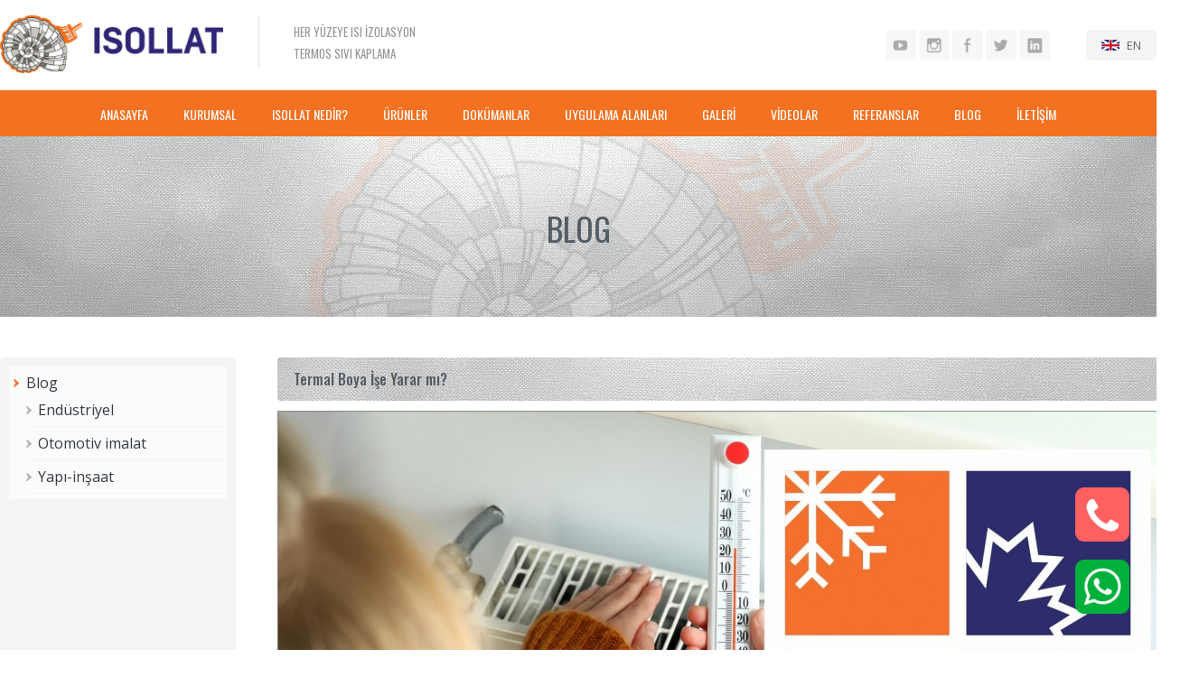

--- FILE ---
content_type: text/html; charset=utf-8
request_url: https://www.isollat.com/blog/termal-boya-ise-yarar-mi
body_size: 6551
content:
<!DOCTYPE html>
<head>
<meta charset="utf-8" />
<meta http-equiv="Content-Type" content="text/html; charset=utf-8" />
<title>Termal Boya İşe Yarar mı? | Ankara Termal Boya | isollat.com</title>
<meta name="Keywords" content="Termal Boya İşe Yarar mı?,termal boya,Termal Boya ve Özellikleri" />
<meta name="Description" content="Termal boya hakkında daha önceden bilgi sahibi olmayanlar ya da kullanmayan kişiler boyanın etkili olup olmadığını öğrenmek isterler." />
<meta name="dcterms.audience" content="Global" />
<meta name="Rating" content="General" />
<meta name="Robots" content="index, follow" />
<meta name="Revisit-After" content="1 days" />
<meta name="viewport" content="width=1346" />
<meta property="og:title" content="Termal Boya İşe Yarar mı? | Ankara Termal Boya | isollat.com" />
<meta property="og:description" content="Termal boya hakkında daha önceden bilgi sahibi olmayanlar ya da kullanmayan kişiler boyanın etkili olup olmadığını öğrenmek isterler." />
<meta property="og:type" content="article" />
<meta property="og:site_name" content="isollat" />
<meta property="og:locale" content="tr_TR" />
<link property="og:url" content="https://www.isollat.com/blog/termal-boya-ise-yarar-mi" />
<meta property="og:image:type" content="image/jpeg" />
<meta name="image" property="og:image" content="https://www.isollat.com/uploads/blog/f_641b634198dc5.jpg">
<meta name="author" property="article:author" content="isollat" />
<meta property="article:published_time" content="2023-03-15" />
<link rel="stylesheet" type="text/css" href="/css/style.css" />
<link type="text/css" href="https://fonts.googleapis.com/css2?family=Open+Sans:wght@400;600;700&family=Oswald:wght@400;500;600;700&display=swap&subset=latin,latin-ext" rel="stylesheet" />
<link rel="shortcut icon" type="image/png" href="/images/favicon.png" />
<script type="text/javascript" src="https://ajax.googleapis.com/ajax/libs/jquery/1.7.2/jquery.min.js"></script>
<script type="text/javascript" src="/js/easing.min.js"></script>
<script type="text/javascript" src="/js/func.js"></script>
<link rel="stylesheet" type="text/css" href="/fancybox/fancybox.css" />
<script type="text/javascript" src="/fancybox/fancybox.js"></script>
<link rel="canonical" href="https://www.isollat.com/blog/termal-boya-ise-yarar-mi" />
<meta name="ahrefs-site-verification" content="96bc80e832e00ed36ab4d04e89f2ed6f632fbb5e5dce6ac101897cb00d2db165">
<script async src="https://www.googletagmanager.com/gtag/js?id=G-WDVW6KYBPQ"></script>
<script>
  window.dataLayer = window.dataLayer || [];
  function gtag(){dataLayer.push(arguments);}
  gtag('js', new Date());
  gtag('config', 'G-WDVW6KYBPQ');
</script>
<!-- Google Tag Manager -->
<script>(function(w,d,s,l,i){w[l]=w[l]||[];w[l].push({'gtm.start':
new Date().getTime(),event:'gtm.js'});var f=d.getElementsByTagName(s)[0],
j=d.createElement(s),dl=l!='dataLayer'?'&l='+l:'';j.async=true;j.src=
'https://www.googletagmanager.com/gtm.js?id='+i+dl;f.parentNode.insertBefore(j,f);
})(window,document,'script','dataLayer','GTM-THVKH2G');</script>
<!-- End Google Tag Manager -->
<!-- Google Tag Manager -->
<script>(function(w,d,s,l,i){w[l]=w[l]||[];w[l].push({'gtm.start':
new Date().getTime(),event:'gtm.js'});var f=d.getElementsByTagName(s)[0],
j=d.createElement(s),dl=l!='dataLayer'?'&l='+l:'';j.async=true;j.src=
'https://www.googletagmanager.com/gtm.js?id='+i+dl;f.parentNode.insertBefore(j,f);
})(window,document,'script','dataLayer','GTM-WK685BG');</script>
<!-- End Google Tag Manager -->
<meta name="yandex-verification" content="2950c03e38d09e0d" />
<script type="text/javascript" >
	(function(m,e,t,r,i,k,a){m[i]=m[i]||function(){(m[i].a=m[i].a||[]).push(arguments)};
		m[i].l=1*new Date();k=e.createElement(t),a=e.getElementsByTagName(t)[0],k.async=1,k.src=r,a.parentNode.insertBefore(k,a)})
	(window, document, "script", "https://mc.yandex.ru/metrika/tag.js", "ym");
	ym(62650084, "init", {
		clickmap:true,
		trackLinks:true,
		accurateTrackBounce:true,
		webvisor:true,
		ecommerce:"dataLayer"
	});
</script>
<noscript><div><img src="https://mc.yandex.ru/watch/62650084" style="position:absolute; left:-9999px;" alt="" /></div></noscript>
<script type="application/ld+json">{
"@context" : "https://schema.org",
"@type" : "Article",
"headline": "Termal Boya İşe Yarar mı? | Ankara Termal Boya | isollat.com",
"name" : "İsollat Isı İzolasyon Tesmos Sıvı Kaplama",
"author" : "Isollat",
"editor": "Hakan Yeşilova",
"publisher": {"@type": "Organization","name": "İsollat","logo": { "@type": "ImageObject","url": "https://www.isollat.com/images/isollat.png"}},
"url" : "https://www.isollat.com/blog/termal-boya-ise-yarar-mi",
"datePublished" : "2023-03-15 00:01:00",
"dateModified" : "2023-03-15 00:01:00",
"keywords": "Termal Boya İşe Yarar mı?,termal boya,Termal Boya ve Özellikleri",
"description": "Termal boya hakkında daha önceden bilgi sahibi olmayanlar ya da kullanmayan kişiler boyanın etkili olup olmadığını öğrenmek isterler.",
"image" : "https://www.isollat.com/uploads/blog/f_641b634198dc5.jpg",
"articleBody" : "Termal Boya İşe Yarar mı? Termal boya hakkında daha önceden bilgi sahibi olmayanlar ya da kullanmayan kişiler boyanın etkili olup olmadığını öğrenmek isterler. Isı yalıtımı konusunda oldukça etkili olan ürün doğru uygulandığı takdirde oldukça işe yaramaktadır. Sıcak ve soğuk havanın geçişini engelleyen boya hem kış hem de yaz aylarında insanların en büyük kurtarıcısıdır. Uygulandıktan sonra yüzeyde seramik boncuklar oluşturarak koruma sağlar. İç ve dış cephe yüzeylere kolaylıkla uygulanabilen termal boya oldukça güvenlidir ve termal boya uygulanan yer ile uygulanmayan alan karşılaştırıldığında ciddi bir ısı yalıtımı farkı olduğu gözlemlenmiştir. Aynı zamanda antibakteriyel bir özelliğe sahip olduğundan dolayı gönül rahatlığı ile kullanılabilir. Ses ve su yalıtımında da etkili performans göstermektedir. Termal Boya ve Özellikleri Özellikle ısı yalıtımı olmayan binalarda ısı durumu büyük bir sorun oluşturmaktadır. Bu durum da kış ve yaz aylarında kişileri mağdur eder. Termal boya uygulaması ile ısı yalıtımı sorununu kolaylıkla ortadan kaldırabilirsiniz. Özellikle çok katlı binalarda ses de en büyük sorunlardan bir tanesidir. Ancak termal boya ses yalıtımı özelliği de sunduğu için dışarıdan gelen sesin içeriye girmesini ve evdeki sesin dışarıya çıkmasını erteler. Oldukça dayanıklı olan ürün uygulandığı yüzeyde nem ve küf oluşmasını da engeller. Soğuk iklimini ortadan kaldıran boya aynı zamanda enerji tasarrufu yapmayı da kolaylaştırmaktadır. Yapılan araştırmalar sonucunda termal boyanın yüzde 40 ısı yalıtımı konusunda etkili performans gösterdiği belirlenmiştir.   Termal Boya Fırsatları Termal boya kullanan insanlar evdeki elektrik ve doğalgaz faturalarında önemli düşüşler olduğunu görecektir. Yaz aylarında serinlemeye ve kış aylarında da ısınmaya ihtiyaç duyulduğu için termal boya sayesinde içerideki ve dışarıdaki ısının ayrıca sesin giriş çıkışı engellenecektir. Çünkü boya bariyer kaplama görevi görür Mantolama uygulaması yapılmayan binalarda mantolamanın yüksek fiyatı sebebi ile de termal boya uygulaması seçilebilir. Isıyı emme özelliğine sahip olduğu için betonarme yapılarda kaliteli ve etkin bir performans sergiler. Ayrıca işçilik maliyeti de oldukça düşüktür. Tamamen çevre dostu olarak üretilen termal boyaların insan sağlığına zararlı hiçbir yan etkisi yoktur.    ",
"mainEntityOfPage": { "@type": "Blog","@id": "https://www.isollat.com/blog"}
}</script>
</head>
<body>
	<header><nav><a href="/" id="isollat"></a><span id="slogan">HER YÜZEYE ISI İZOLASYON<br />TERMOS SIVI KAPLAMA</span><span id="lang"><a href="/EN/" id="en">EN</a></span><span id="sos"><a href="https://www.youtube.com/channel/UCk76WkWtOq3ZoXgbR2ImgIg" target="_blank" class="ss_y"></a><a href="https://www.instagram.com/isollatturkiye" target="_blank" class="ss_i"></a><a href="https://www.facebook.com/isollat" target="_blank" class="ss_f"></a><a href="https://twitter.com/isollatofficial" target="_blank" class="ss_t"></a><a href="https://www.linkedin.com/company/33197141" target="_blank" class="ss_l"></a></span></nav>
<div id="mn">
	<ul>
		<li><a href="/">ANASAYFA</a></li>
		<li class="dw"><a href="javascript:void(0);">KURUMSAL</a>
			<div class="dwMn clearfix">
				<ul>
					<li><a href="/hakkimizda">Hakkımızda</a></li>
					<li><a href="/haberler">Haberler</a></li>
					<li><a href="/bayi-talep-formu">Bayi Talep Formu</a></li>
					<li><a href="/musteri-gorusleri">Müşteri Görüşleri</a></li>
				</ul>
			</div>
		</li>
		<li class="dw"><a href="">ISOLLAT NEDİR?</a>
			<div class="dwMn clearfix">
				<ul>
					<li><a href="/isollat-nedir">Isollat Nedir?</a></li>
					<li><a href="/teknik-ozellikler-ve-avantajlari">Teknik Özellikler ve Avantajları</a></li>
					<li><a href="/isollat-enerji-ve-isi-verimlilik-asistani">Isollat Enerji ve Isı Verimlilik Asistanı</a></li>
					<li><a href="/geleneksel-izolasyon-ile-yeni-nesil-isollat-karsilastirmasi">Geleneksel İzolasyon ile Yeni Nesil Isollat Karşılaştırması</a></li>
					<li><a href="/sss">Sıkça Sorulan Sorular</a></li>
				</ul>
			</div>
		</li>
		<li class="dw"><a href="">ÜRÜNLER</a>
			<div class="dwMn clearfix">
				<ul>
					<li><a href="/urunler">Ürünlerimiz</a></li>
					<li><a href="/isollat-uygulama-talimatlari">Isollat Uygulama Talimatları</a></li>
					<li><a href="/deneyler-ve-testler">Deneyler ve Testler</a></li>
				</ul>
			</div>
		</li>
		<li><a href="/dokumanlar">DOKÜMANLAR</a></li>
		<li class="dw"><a href="">UYGULAMA ALANLARI</a>
			<div class="dwMn clearfix">
				<ul>
				<li><a href="/uygulama-alanlari-17/endustriyel-ekipmanlarin-isi-yalitimi">Endüstriyel Ekipmanların Isı Yalıtımı</a></li><li><a href="/uygulama-alanlari-1/enerji-uretim-sanayi">Enerji Üretim Sanayi</a></li><li><a href="/uygulama-alanlari-4/gida-ve-tarim-uretim-sanayi">Gıda ve Tarım Üretim Sanayi</a></li><li><a href="/uygulama-alanlari-2/petrokimya-uretim-sanayi">Petrokimya Üretim Sanayi</a></li><li><a href="/uygulama-alanlari-9/cimento-ve-alci-uretim-sanayi">Çimento ve Alçı Üretim Sanayi</a></li><li><a href="/uygulama-alanlari-11/kagit-uretim-sanayi">Kağıt Üretim Sanayi</a></li><li><a href="/uygulama-alanlari-10/cam-ve-seramik-uretim-sanayi">Cam ve Seramik Üretim Sanayi</a></li><li><a href="/uygulama-alanlari-5/otomotiv-imalat-sanayi">Otomotiv İmalat Sanayi</a></li><li><a href="/uygulama-alanlari-6/denizcilik-gemi-imalat-sanayi">Denizcilik Gemi İmalat Sanayi</a></li><li><a href="/uygulama-alanlari-13/tekstil-imalat-sanayi">Tekstil İmalat Sanayi</a></li><li><a href="/uygulama-alanlari-12/beyaz-esya-imalat-sanayi">Beyaz Eşya İmalat Sanayi</a></li><li><a href="/uygulama-alanlari-14/demir-ve-celik-sanayi">Demir ve Çelik Sanayi</a></li><li><a href="/uygulama-alanlari-16/maden-imalat-sanayi">Maden İmalat Sanayi</a></li><li><a href="/uygulama-alanlari-7/insaat-ve-konut">İnşaat ve Konut</a></li><li><a href="/uygulama-alanlari-3/pasif-yangin-koruma-cozumleri">Pasif Yangın Koruma Çözümleri</a></li>				</ul>
			</div>
		</li>
		<li><a href="/galeri">GALERİ</a></li>
		<li><a href="/videolar">VİDEOLAR</a></li>
		<li class="dw"><a href="">REFERANSLAR</a>
			<div class="dwMn clearfix">
				<ul>
					<li><a href="/referanslar">Genel Referanslar</a></li>
					<li><a href="/yurtici-referanslar">Yurtiçi Referanslar</a></li>
					<li><a href="/yurtdisi-referanslar">Yurtdışı Referanslar</a></li>
				</ul>
			</div>
		</li>
		<li><a href="/blog">BLOG</a></li>
		<li><a href="/iletisim">İLETİŞİM</a></li>
	</ul>
</div></header>
	<div id="navBar"><div class="inner"><h2>BLOG</h2></div></div>
	<div class="inner">
		<div id="leftClmn">
			<ul id="leftMn">
				<li><a href="/blog">Blog</a>
				<ul><li><a href="/blog-1/endustriyel">Endüstriyel</a></li><li><a href="/blog-2/otomotiv-imalat">Otomotiv imalat</a></li><li><a href="/blog-3/yapi-insaat">Yapı-inşaat</a></li></ul>				</li>
			</ul>
		</div>
		<div id="rightClmn">
		<h1 title="Termal Boya İşe Yarar mı?" class="title radius4">Termal Boya İşe Yarar mı?</h1><img src="/uploads/blog/f_641b634198dc5.jpg" alt="Termal Boya İşe Yarar mı?" /><br /><br /><h2><strong>Termal Boya İşe Yarar mı?</strong></h2> <a href="https://www.isollat.com/"><strong>Termal boya</strong></a> hakkında daha önceden bilgi sahibi olmayanlar ya da kullanmayan kişiler boyanın etkili olup olmadığını öğrenmek isterler. Isı yalıtımı konusunda oldukça etkili olan ürün doğru uygulandığı takdirde oldukça işe yaramaktadır. Sıcak ve soğuk havanın geçişini engelleyen boya hem kış hem de yaz aylarında insanların en büyük kurtarıcısıdır. Uygulandıktan sonra yüzeyde seramik boncuklar oluşturarak koruma sağlar.<br /> İç ve dış cephe yüzeylere kolaylıkla uygulanabilen <a href="https://www.isollat.com/"><strong>termal boya</strong></a> oldukça güvenlidir ve termal boya uygulanan yer ile uygulanmayan alan karşılaştırıldığında ciddi bir ısı yalıtımı farkı olduğu gözlemlenmiştir. Aynı zamanda antibakteriyel bir özelliğe sahip olduğundan dolayı gönül rahatlığı ile kullanılabilir. Ses ve su yalıtımında da etkili performans göstermektedir. <h3><strong>Termal Boya ve Özellikleri</strong></h3> Özellikle ısı yalıtımı olmayan binalarda ısı durumu büyük bir sorun oluşturmaktadır. Bu durum da kış ve yaz aylarında kişileri mağdur eder. <strong>Termal boya</strong> uygulaması ile ısı yalıtımı sorununu kolaylıkla ortadan kaldırabilirsiniz. Özellikle çok katlı binalarda ses de en büyük sorunlardan bir tanesidir. Ancak termal boya ses yalıtımı özelliği de sunduğu için dışarıdan gelen sesin içeriye girmesini ve evdeki sesin dışarıya çıkmasını erteler. Oldukça dayanıklı olan ürün uygulandığı yüzeyde nem ve küf oluşmasını da engeller.<br /> Soğuk iklimini ortadan kaldıran boya aynı zamanda enerji tasarrufu yapmayı da kolaylaştırmaktadır. Yapılan araştırmalar sonucunda termal boyanın yüzde 40 ısı yalıtımı konusunda etkili performans gösterdiği belirlenmiştir.   <h3><strong>Termal Boya Fırsatları</strong></h3> Termal boya kullanan insanlar evdeki elektrik ve doğalgaz faturalarında önemli düşüşler olduğunu görecektir. Yaz aylarında serinlemeye ve kış aylarında da ısınmaya ihtiyaç duyulduğu için termal boya sayesinde içerideki ve dışarıdaki ısının ayrıca sesin giriş çıkışı engellenecektir. Çünkü boya bariyer kaplama görevi görür<br /> Mantolama uygulaması yapılmayan binalarda mantolamanın yüksek fiyatı sebebi ile de <strong>termal boya</strong> uygulaması seçilebilir. Isıyı emme özelliğine sahip olduğu için betonarme yapılarda kaliteli ve etkin bir performans sergiler. Ayrıca işçilik maliyeti de oldukça düşüktür. Tamamen çevre dostu olarak üretilen termal boyaların insan sağlığına zararlı hiçbir yan etkisi yoktur.<br />  <br />  			<div id="haberFooter">
				<div style="height:26px;overflow:hidden;float:left">
					<div class="fb-like fL" data-href="https://www.isollat.com/blog/termal-boya-ise-yarar-mi" data-layout="button" data-action="like" data-size="small" data-show-faces="false" data-share="true"></div>
					<div class="fL"><a href="https://twitter.com/share" class="twitter-share-button" data-url="https://www.isollat.com/blog/termal-boya-ise-yarar-mi" data-text="Termal Boya İşe Yarar mı?" data-via="isollat" data-lang="en" data-related="isollat">Tweet</a></div>
					<div class="fL"><script type="IN/Share" data-url="https://www.isollat.com/blog/termal-boya-ise-yarar-mi"></script></div>
				</div>
				<div id="haberInfo">Okunma: 406 &nbsp; &nbsp; Tarih: 15.03.2023</div>
			</div>
		</div>
	</div>
	<div id="footer">
	<div id="fBar"><div class="inner">© 2026 Noterson Yalıtım ve Kimya A.Ş. Tüm hakları saklıdır.<span><a href="https://www.youtube.com/channel/UCk76WkWtOq3ZoXgbR2ImgIg" target="_blank" class="s_y"></a><a href="https://www.instagram.com/isollatturkiye" target="_blank" class="s_i"></a><a href="https://www.facebook.com/isollat" target="_blank" class="s_f"></a><a href="https://twitter.com/isollatofficial" target="_blank" class="s_t"></a><a href="https://www.linkedin.com/company/33197141" target="_blank" class="s_l"></a></span></div></div>
	<div id="fMn">
		<div class="inner">
			<ul>
				<li><a href="/">Anasayfa</a></li>
				<li><a href="/hakkimizda">Hakkımızda</a></li>
				<li><a href="/haberler">Haberler</a></li>
				<li><a href="/bayi-talep-formu">Bayi Talep Formu</a></li>
				<li><a href="/musteri-gorusleri">Müşteri Görüşleri</a></li>
				<li><a href="/isollat-nedir">İsollat Nedir?</a></li>
			</ul>
			<ul>
				<li><a href="/sss">Sıkça Sorulan Sorular</a></li>
				<li><a href="/urunler">Ürünlerimiz</a></li>
				<li><a href="/deneyler-ve-testler">Deneyler ve Testler</a></li>
				<li><a href="/dokumanlar">Dokümanlar</a></li>
				<li><a href="/uygulama-alanlari">Uygulama Alanları</a></li>
				<li><a href="/galeri">Galeri</a></li>
			</ul>
			<ul>
				<li><a href="/videolar">Videolar</a></li>
				<li><a href="/yurtici-referanslar">Yurtiçi Referanslar</a></li>
				<li><a href="/referanslar">Genel Referanslar</a></li>
				<li><a href="/blog">Blog</a></li>
				<li><a href="#">Bayii Giriş</a></li>
				<li><a href="/iletisim">İletişim</a></li>
			</ul>
			<ul>
				<li><a href="/urunler-1/isollat-01-yapi-sivi-isi-yalitim-kaplamasi">Isollat-01</a></li>
				<li><a href="/urunler-2/isollat-02-endustriyel-sivi-isi-yalitim-kaplamasi">Isollat-02</a></li>
				<li><a href="/urunler-6/isollat-03-yangin-koruma-katkili-sivi-isi-yalitim-kaplamasi">Isollat-03</a></li>
				<li><a href="/urunler-4/isollat-04-endustriyel-yuksek-sicaklik-sivi-isi-yalitim-kaplamasi">Isollat-04</a></li>
				<li><a href="/urunler-3/isollat-05-yangin-koruma-boyasi-intumesan-boya">Isollat-05</a></li>
				<li><a href="/urunler-5/isollat-effective-yuksek-isi-yalitim-uygulamasi">Isollat Effective</a></li>
			</ul>
			<div id="adres">
				Ostim OSB Mah. 1161.Cd. No:21 06374<br />
				Yenimahalle / ANKARA<br />
				Tel: 0(312) 286 11 22 (pbx)<br />
				E-mail: <a href="mailto:info@noterson.com">info@noterson.com</a><br />
				<br />
				<br />
				<br />
				<br />
				<a href="http://www.xpur.com" target="_blank">web tasarım: xpur.com</a>
			</div>
		</div>
	</div>
</div>
<a id="whatsapp" href="https://wa.me/905355211244" target="_blank"></a><a id="phone" href="tel:903122861122" target="_blank"></a>
	<div id="fb-root"></div>
	<script>(function(d,s,id){var js,fjs=d.getElementsByTagName(s)[0];if (d.getElementById(id)) return;js = d.createElement(s); js.id = id;js.src = 'https://connect.facebook.net/tr_TR/sdk.js#xfbml=1&version=v3.1';fjs.parentNode.insertBefore(js, fjs);}(document, 'script', 'facebook-jssdk'));</script>
	<script>!function(d,s,id){var js,fjs=d.getElementsByTagName(s)[0],p=/^http:/.test(d.location)?'http':'https';if(!d.getElementById(id)){js=d.createElement(s);js.id=id;js.src=p+"://platform.twitter.com/widgets.js";fjs.parentNode.insertBefore(js,fjs);}}(document,"script","twitter-wjs");</script>
	<script src="https://apis.google.com/js/platform.js" async defer>{lang:'tr'}</script>
	<script src="//platform.linkedin.com/in.js" type="text/javascript">lang:tr_TR</script>
</body>
</html>

--- FILE ---
content_type: text/css
request_url: https://www.isollat.com/css/style.css
body_size: 5174
content:
html,body,div,span,applet,object,iframe,h1,h2,h3,h4,h5,h6,p,blockquote,pre,a,abbr,acronym,address,big,cite,code,del,dfn,em,img,ins,kbd,q,s,samp,small,strike,strong,sub,sup,tt,var,b,u,i,center,dl,dt,dd,ol,ul,li,fieldset,form,label,legend,table,caption,tbody,tfoot,thead,tr,th,td,article,aside,canvas,details,embed,figure,figcaption,footer,header,hgroup,menu,nav,output,ruby,section,summary,time,mark,audio,video{border:0;font-size:100%;font:inherit;vertical-align:baseline;margin:0;padding:0}
ol,ul{list-style:none}
table{border-collapse:collapse;border-spacing:0}


html,body{height:100%}
body{color:#323b43;font-family:'Open Sans',sans-serif;font-weight:400;font-style:normal;line-height:24px;-webkit-font-smoothing:antialiased;font-smoothing:antialiased}
*{margin:0;outline:none}

/*@import url('https://fonts.googleapis.com/css?family=Open+Sans|Oswald&display=swap&subset=latin-ext');
@import url('https://fonts.googleapis.com/css2?family=Open+Sans:wght@400;700&family=Oswald:wght@400;500;600;700&display=swap&subset=latin-ext');*/


/*standart*/
form{display:inline}
input.error, textarea.error, select.error{background:#f8dbdb;border-color:#e77776}
input[type=text]:focus,textarea:focus{border-color:#f37121!important;box-shadow:0 0 8px #bfbfbf}
.error{font-size:12px;color:#e77776;}
.field,.hField{border:1px solid #d8dfea;border-radius:4px;color:#333;font-family:'Open Sans',sans-serif;font-size:16px;height:2.3125rem;padding:.5rem;width:100%;-webkit-box-sizing:border-box;-moz-box-sizing:border-box;box-sizing:border-box;}
.hField{height:200px;resize:none}

.bttn,.bttn_s,.ico_bttn{-webkit-border-radius:6px;-moz-border-radius:6px;border-radius:6px;color:#FFF;font-size:20px;padding:5px 30px;line-height:40px;background:#f37121;border:none;display:inline-block;cursor:pointer}
.bttn_s{padding:0 18px;font-size:16px}
.bttn:hover,.bttn_s:hover{background:#d15102}
.star{background: url(../images/star.png) 100% 0 no-repeat;background-size:8px;padding-right:14px}

.ico_bttn{background:#f7a21b}
.ico_bttn:hover{background:#f7731b}
.ico_bttn i{width:40px;height:40px;display:block;background-size:40px;float:left;margin-right:10px}
.link{background:url(../images/icon_link.png)}

a{cursor:pointer!important;text-decoration:none;color:#666}
a:hover,a.active{color:#cc4639}
.clear{clear:both;display:block}
.inner,nav{clear:both;margin:0 auto;width:1346px;position:relative}
.mTB45{padding:45px 0;clear:both;min-height:389px}
.bg1{background-color:#f8f8f8!important}
.fL{float:left !important}
.fR{float:right !important}
.iLeft{padding:0 30px 20px 0}
.mR0{margin-right:0!important}
.pR0{padding-right:0!important}
strong{font-weight:600}
.ulList{margin-top:1em;margin-bottom:1em}
.ulList li{background:url(../images/bllt3.png) 0 12px no-repeat; padding:2px 0 2px 20px}

.video{position:relative;padding-bottom:56.25%;height:0}
.video iframe{position:absolute;top:0;left:0;width:100%;height:100%;border:0}

.clearfix:after{content:".";display:block;height:0;clear:both;visibility:hidden}
* html .clearfix{height:1%}
.clearfix{display:block}



header{background:#FFF;height:134px;width:100%;z-index:9999;padding-top:17px}
nav{height:83px}
.sticky{position:fixed;top:0;-webkit-box-shadow: 0px 0px 3px 0px rgba(0,0,0,0.25);-moz-box-shadow: 0px 0px 3px 0px rgba(0,0,0,0.25);box-shadow: 0px 0px 3px 0px rgba(0,0,0,0.25)}
#isollat{background:url(../images/isollat.png) 0 0 no-repeat;background-size:247px;width:247px;height:64px;display:block;float:left}
#slogan{background:url(../images/seperate.gif) 39px 0 no-repeat; width:200px;height:60px;float:left;padding:6px 0 0 78px;font-family:'Oswald',sans-serif;font-weight:400;font-style:normal;font-size:13px;color:#999}
#lang{float:right;background:#f4f4f4;height:23px;padding:11px 17px 0;margin-top:16px;-webkit-border-radius:6px;-moz-border-radius:6px;border-radius:6px;font-size:13px}
#lang #en{background:url(../images/flag_en.png) no-repeat; display:block;padding-left:28px;line-height:12px}
#lang #tr{background:url(../images/flag_tr.png) no-repeat; display:block;padding-left:28px;line-height:12px}

#sos{float:right;margin-top:16px;margin-right:40px}
.ss_y,.ss_i,.ss_f,.ss_t,.ss_l{background:url(../images/social2.png) no-repeat;height:34px;width:34px;display:inline-block;margin-left:3px;background-size:170px}
.ss_y{background-position:0 0px}
.ss_y:hover{background-position:0 -34px}
.ss_i{background-position:-34px 0}
.ss_i:hover{background-position:-34px -34px}
.ss_f{background-position:-68px 0}
.ss_f:hover{background-position:-68px -34px}
.ss_t{background-position:-102px 0}
.ss_t:hover{background-position:-102px -34px}
.ss_l{background-position:-136px 0}
.ss_l:hover{background-position:-136px -34px}


#mn{clear:both;background:#f37121;line-height:51px;font-family:'Oswald',sans-serif;font-weight:400;font-style:normal;font-size:14px;text-align:center;z-index:99999}
#mn ul li{line-height:53px;display:inline-block}
#mn a{color:#FFF;padding:8px 18px;line-height:35px;position:relative}
#mn a:hover,#mn .active a,#mn .dwMn a:hover{color:#910c0c}

#mn .dwMn{clear:both;position:absolute;background:#f37121;padding:10px 18px;display:none;z-index:99999;margin-top:-8px;width:240px;-webkit-border-radius:4px;-moz-border-radius:4px;border-radius:4px}
#mn .dwMn li{background:url(../images/li_bg.gif) 0 100% repeat-x;float:none;line-height:18px;display:block;text-align:left;margin:0;font-family:'Open Sans'}
#mn .dwMn a{color:#FFF;display:block;line-height:19px!important;padding:8px 0}



#carousel{clear:both;height:500px;margin-top:1px}

#wPrdct{background:#f7f7f7;clear:both;height:300px;margin-top:45px;padding:25px 0;position:relative;border-bottom:1px solid #f37121}
#prdct{width:1226px;min-height:300px;position:relative;overflow:hidden;margin:0 auto}
#prdct ul {width:5000px;position:relative}
#prdct ul li{float:left;width:200px;height:300px;background:url(../images/seperate2.gif) 0 0 no-repeat;text-align:center;padding:0 53px;overflow:hidden;}
#wPrdct .prev{ background:url(../images/cntrl_1.png) 0 0 no-repeat;width:33px;height:100px;top:100px;position:absolute;}
#wPrdct .next{ background:url(../images/cntrl_1.png) -33px 0 no-repeat;width:33px;height:100px;top:100px;right:0px;position:absolute;}
#wPrdct .prev:hover{ background-position:0 -100px}
#wPrdct .next:hover{ background-position:-33px -100px}


#vNav{padding:110px 0;height:340px}
#mVid{float:left;margin-bottom:40px;padding-right:12px;width:604px;height:340px}
#catPr ul li{background:#f7f7f7;float:left;width:205px;height:340px;margin-left:38px;text-align:center;font-family:'Oswald',sans-serif;font-weight:400;font-style:normal;font-size:14px;line-height:28px;}

#vTxt ul{margin:0 auto;width:1275px}
#vTxt ul li{float:left;width:385px;height:145px;padding-right:60px}
#vTxt img{float:left}
#vTxt span{float:left;width:255px;padding-left:30px}
#vTxt h3{font-weight:bold;color:#ed8b0d}

#homeBnr{height:300px;background:#f7f7f7}
#homeBnr img{width:100%}

#vGallery{clear:both;margin-top:60px;background:url(../images/pt1.gif) repeat;-webkit-background-size:8px;background-size:8px; padding:30px;width:1306px;height:231px;-webkit-border-radius:16px;-moz-border-radius:16px;border-radius:16px;}
#vGallery li{float:left;margin-left:38px;position:relative;}
#vGallery li:first-child{margin:0;}
#vGallery img{width:410px}
#vGallery i{background:url(../images/play.png) 0 0 no-repeat;width:71px;height:50px;-webkit-background-size:71px;background-size:71px; position:absolute;left:169px;top:91px;}
#vGallery a:hover i{background-position:0 -50px}

#wRef{background:#edf1f5;clear:both;height:125px;margin:75px 0;padding-top:25px;position:relative}
#refNav{position:relative;overflow:hidden;margin:0 auto}
#refNav ul {width:5000px;position:relative}
#refNav ul li{float:left;background:url(../images/ref_logo_bg.png) 0 0 no-repeat;width:160px;height:105px;margin:0 9px;overflow:hidden;padding:9px 0 0 17px}
#refNav img{opacity:0.4;filter:alpha(opacity=40)}



/*pages*/
#navBar{height:200px;background:url(../images/pBG2.jpg) 50% 0;margin-bottom:45px;text-align:center}
#navBar h2{font-family:'Oswald',sans-serif;font-weight:400;font-style:normal;font-size:36px;color:#535d66;padding-top:90px}


#leftClmn{width:260px;padding:10px;background:#f3f4f6;-webkit-border-radius:5px;-moz-border-radius:5px;border-radius:5px;display:table-cell;}
#rightClmn{width:1020px;display:table-cell;padding-left:46px;vertical-align:top;font-size:16px;line-height:26px;}
#rightClmn a{color:#f37121}
#rightClmn a:hover{color:#0063dc}
#rightClmn h1, #rightClmn h2, #rightClmn h3, #rightClmn h4, #rightClmn h5, #rightClmn h6{font-weight:600;font-size:16px}
#rightClmn ol{display:block;list-style-type:decimal;margin-top:1em;margin-bottom:1em;margin-left:0!important;margin-right:0;padding-left:18px}



/*leftMenu*/
#leftMn{min-height:300px!important}
#leftMn>li{background:url(../images/bllt3.png) 5px 14px no-repeat #fbfbfb;min-height:16px;padding:6px 0 6px 19px;margin-bottom:1px}
#leftMn>li>ul{width:222px}
#leftMn>li>ul>li{background:url(../images/bllt2.png) 0 14px no-repeat #fbfbfb;min-height:16px;padding:6px 0 6px 13px;border-bottom:1px solid #f3f4f6}
#leftMn a{color:#363c44}
#leftMn a:hover, #leftMn li .selected-a{color:#ed1c24;text-decoration:none}

/*class*/
.title{background:url(../images/pattern.jpg) 0 0;clear:both;line-height:24px;padding:12px 18px;color:#535d66;font-size:16px!important;font-family:'Oswald',sans-serif;font-weight:500!important;font-style:normal;margin-bottom:11px}
.radius4{-webkit-border-radius:4px;-moz-border-radius:4px;border-radius:4px}
.co1{color:#f37121!important}

/*ürünler*/
#prList li{clear:both;margin-bottom:10px;position:relative;display:block;height:190px;background:#fff;padding:8px}
#prList img{float:left;padding:5px;border:1px solid #ddd;}
#prList span{padding-left:45px;display:table;padding-top:10px}

/*gallery*/
#galeriList li{float:left;padding:0 35px 25px 0;overflow:hidden;position:relative}
#galeriList li:hover div{background:url(../images/overlay.png);display:block;height:210px;width:210px;position:absolute}
#galeriList a{display:none;height:210px;width:210px;position:absolute}
#galeriList li:hover a{display:block;background:url(../images/buyutec.png) 50% 50% no-repeat;background-size:60px}

/*yurtiçi ref*/
#yurtRef li{float:left;margin:0 45px 35px 0;overflow:hidden;position:relative;height:300px;width:180px}

/*videolar*/
#vid li{float:left;background:#f7f7f7;margin:0 38px 38px 0;position:relative;padding:10px;width:430px;display:table-cell;}
#vid li img{margin-bottom:18px}
#vid i{background:url(../images/play.png) 0 0 no-repeat;width:71px;height:50px;-webkit-background-size:71px;background-size:71px; position:absolute;left:169px;top:91px;}
#vid a:hover i{background-position:0 -50px}
.twitter-share-button{padding:6px 20px 0 20px}

/*blog*/
#blogList li{clear:both;margin-bottom:45px;position:relative;display:block;height:242px}
#blogList img{float:left}
#blogList span{padding-left:45px;display:table;}
#blogList h2{font-weight:700}

/*referanslar*/
#refList li{float:left;background:url(../images/refBg.png) 0 0 no-repeat;width:150px;height:106px;margin:0 15px;overflow:hidden;padding:10px}

/*deney-testler*/
#dpList li{float:left;margin:0 20px 16px 0;overflow:hidden;position:relative}
#dpList li:hover div{background:url(../images/overlay.png);display:block;height:180px;width:180px;position:absolute}
#dpList a{display:none;height:180px;width:180px;position:absolute}
#dpList li:hover a{display:block;background:url(../images/buyutec.png) 50% 50% no-repeat;background-size:60px}

/*iletişim*/
#resultBox{background:#f5faf0;border:1px solid #9ad926;padding:13px 13px 27px}
#successful{background:url(../images/check.png) 50% 50% no-repeat;background-size:132px;height:130px}

/*dokümanlar*/
#docList li{line-height:28px;padding:7px 0 7px 15px;background:url(../images/bllt2.png) 0 18px no-repeat}
.dwnld{float:right;height:28px;width:28px;display:inline-block;background:url(../images/dwnld.png) 0 0 no-repeat;-webkit-background-size:28px;background-size:28px;margin:0 10px;moz-transition:all 0.2s ease-out;ms-transition:all 0.2s ease-out;o-transition:all 0.2s ease-out;transition:all 0.2s ease-out;webkit-transition:all 0.2s ease-out}
.dwnld:hover{background-position:0 -28px}



/*sss*/
.toggle{background:url(../images/plus.png) 4px 10px no-repeat;-webkit-background-size:22px;background-size:22px;border-bottom:1px solid #d6e1ec;color:#666;cursor:pointer;display:block;padding:10px 0 10px 46px}
.tActive{background:url(../images/plus.png) 4px -69px no-repeat #f37121;-webkit-background-size:22px;background-size:22px;color:#FFF;cursor:pointer;display:block;padding:10px 0 11px 46px}
.tBody{-moz-border-radius-bottomleft:5px;-moz-border-radius-bottomright:5px;-webkit-border-bottom-left-radius:5px;-webkit-border-bottom-right-radius:5px;background:#fbf7f5;border-bottom-left-radius:5px;border-bottom-right-radius:5px;display:none;line-height:21px;margin-bottom:7px;padding:26px 34px 26px 36px}


/*müşteri görüşleri*/
#musList li{clear:both;background:url(../images/dash.gif) 0 100% repeat-x;padding-bottom:35px;margin-bottom:30px}
#musList span{display:table}
#musList img{float:left;margin-right:20px}


/*haberler*/
#newsList li{float:left;width:430px;margin-right:40px;padding-bottom:45px}
#newsList a,#vid a,#docList a{color:#666}
#newsList a:hover,#vid a:hover, #docList a:hover{color:#ed1c24}

#gWrap{width:232px;height:260px;position:relative}
#fCarousel{width:232px;height:232px;position:relative;overflow:hidden}
#fCarousel ul{width:5000px;height:232px;position:relative}
#fCarousel ul li{float:left;width:240px;height:240px;overflow:hidden;background:#f1f1f1;display:inline-block;padding:7px}
#fPagination{text-align:center;margin-top:12px}
.dots{background:url(../images/controldots.png) 0 0 no-repeat;display:inline-block;width:10px;height:11px;margin:0 4px;background-size:10px}
.dots:hover,.dots.active{background-position:0 -11px}
.res1{clear:both;float:right;margin:0 0 20px 20px}

#haberFooter{border-top:1px solid #dce6f1;clear:both;margin:10px 0 0;padding:10px 0 30px}
#haberFooter #back{float:left;width:100px}
#haberFooter #haberInfo{float:right;line-height:20px;text-align:right}


/*sayfalama*/
#paging{clear:both;color:#1f354d;height:34px;line-height:34px;padding-left:13px}
#paging .active{-moz-border-radius:4px;-webkit-border-radius:4px;background:#dfeef9;border-radius:4px;padding:5px}








@media screen and (max-width:1366px){
	.inner,nav,#last{width:1280px}
	#prdct{width:1160px}
	#prdct ul li{width:183px}
	#catPr ul li{margin-left:16px}
	#vTxt ul li{padding-right:60px}
	#vTxt span{padding-left:30px}
	#vGallery{width:1220px}
	#vGallery img{width:380px}
	#vGallery i{left:155px;top:82px}

	#rightClmn{width:954px}
}


/*footer*/
#footer{clear:both;background:#464d53;height:400px;margin-top:80px;overflow:hidden}

#fBar{background:#f37121;line-height:70px;color:#FFF}
#fBar span{float:right;margin-top:17px}
#fBar span a,#sos a{moz-transition:all 0.2s ease-out;ms-transition:all 0.2s ease-out;o-transition:all 0.2s ease-out;transition:all 0.2s ease-out;webkit-transition:all 0.2s ease-out}
.s_y,.s_i,.s_f,.s_t,.s_l{background:url(../images/social.png) no-repeat;height:40px;width:40px;display:inline-block;margin-left:5px}
.s_y{background-position:0 0px}
.s_y:hover{background-position:0 -40px}
.s_i{background-position:-40px 0}
.s_i:hover{background-position:-40px -40px}
.s_f{background-position:-80px 0}
.s_f:hover{background-position:-80px -40px}
.s_t{background-position:-120px 0}
.s_t:hover{background-position:-120px -40px}
.s_l{background-position:-160px 0}
.s_l:hover{background-position:-160px -40px}

#fMn ul{float:left;width:190px;margin:35px 40px 0 0;}
#fMn ul li{line-height:38px;border-bottom:1px solid #565d63;padding-left:7px}
#fMn a,#fMn{color:#a7adb1}
#fMn a:hover{color:#f37121}

#adres{margin-top:35px;float:right;}
#whatsapp{position:fixed;width:60px;height:60px;bottom:40px;background: url(../images/whatsapp.png) 0 0 no-repeat;background-size:60px;right:30px;z-index:1000}
#phone{position:fixed;width:60px;height:60px;bottom:120px;background: url(../images/phone.png) 0 0 no-repeat;background-size:60px;right:30px;z-index:1000}

--- FILE ---
content_type: application/javascript
request_url: https://www.isollat.com/js/func.js
body_size: 28
content:
$(document).ready(function(){

	$('#toTop').click(function(){$("html,body").animate({scrollTop:0},600);return false});

	$('.dw').hover(function(){
		$(this).addClass("active");
		$(this).find('.dwMn').stop(false,true).slideDown(200)
	},function(){
		$(this).removeClass("active");
		$(this).find('.dwMn').stop(false,true).slideUp(200)
	});

	$(window).on("scroll",function(){
		if($(window).scrollTop()){
			$('header').addClass('sticky');
		}
		else{
			$('header').removeClass('sticky');
		}
	});
});
